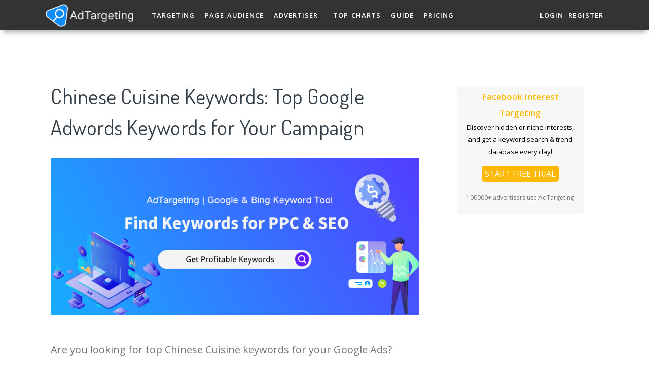

--- FILE ---
content_type: text/html; charset=UTF-8
request_url: https://adtargeting.io/industry/chinese-cuisine-keywords
body_size: 17401
content:


<!DOCTYPE html>
<html lang="en">
<head>
    <meta charset="UTF-8">
    <meta http-equiv="X-UA-Compatible" content="IE=edge">
    <meta name="viewport" content="width=device-width, initial-scale=1, shrink-to-fit=no">
    <meta name="msapplication-TileImage" content="https://cdn.zbaseglobal.com/saasbox/product/icon/48d6669133e3872a2631517c03b67778.png">
    <link rel="shortcut icon" href="https://cdn.zbaseglobal.com/saasbox/product/icon/48d6669133e3872a2631517c03b67778.png" type="image/x-icon"/>
    <link rel="apple-touch-icon" href="https://cdn.zbaseglobal.com/saasbox/product/icon/48d6669133e3872a2631517c03b67778.png">
    <link rel="icon" href="https://cdn.zbaseglobal.com/saasbox/product/icon/48d6669133e3872a2631517c03b67778.png">
    <link rel="apple-touch-icon-precomposed" href="https://cdn.zbaseglobal.com/saasbox/product/icon/48d6669133e3872a2631517c03b67778.png">
    <link rel="canonical" href="https://adtargeting.io/industry/chinese-cuisine-keywords">
            <!-- quora pixel基础像素埋点 -->
    <!-- DO NOT MODIFY -->
<!-- Quora Pixel Code (JS Helper) -->
<script>
!function(q,e,v,n,t,s){if(q.qp) return; n=q.qp=function(){n.qp?n.qp.apply(n,arguments):n.queue.push(arguments);}; n.queue=[];t=document.createElement(e);t.async=!0;t.src=v; s=document.getElementsByTagName(e)[0]; s.parentNode.insertBefore(t,s);}(window, 'script', 'https://a.quora.com/qevents.js');
qp('init', '1274252bc7c44d1e96278710a1b498cb');
qp('track', 'ViewContent');
</script>
<noscript><img height="1" width="1" style="display:none" src="https://q.quora.com/_/ad/1274252bc7c44d1e96278710a1b498cb/pixel?tag=ViewContent&noscript=1"/></noscript>
<!-- End of Quora Pixel Code -->
    
            <script type="text/javascript">
            var siteAddress = "https://adtargeting.io";
            var domain = siteAddress.trim()
                .replace('http://', '')
                .replace('https://', '')
            if (domain.startsWith('www.')) {
                domain = domain.substring(4);
            }
            domain = domain.split('/')[0];
            domain = '.' + domain;
            var affCode = "f3yeg9zt";
            (
                function(){
                    var t=document.createElement("script");
                    t.type="text/javascript",
                    t.async=!0,
                    t.src='https://cdn.firstpromoter.com/fprom.js',
                    t.onload=t.onreadystatechange=function(){
                        var t=this.readyState;
                        if(!t||"complete"==t||"loaded"==t)
                            try
                            {
                                $FPROM.init(affCode,domain)
                            }catch(t) {}
                    };
                    var e=document.getElementsByTagName("script")[0];
                    e.parentNode.insertBefore(t,e)
                })();
        </script>
    
    <title>Chinese Cuisine Keywords: Top Google Adwords Keywords for Your Campaign</title>    <!-- css --><link rel='stylesheet' type='text/css' href='https://cdn.zbaseglobal.com/popup/css/popup-userinfo-1.7.0.css?v=1596875266'>    <meta name="csrf-param" content="_csrf">
    <meta name="csrf-token" content="blFLRlJUWmkbZwADGBJ3BTsAKhIxBHcGQxADMiUbCjYAAB4nBAwfJQ==">
    <meta name="description" content="Here are the top 50 Chinese Cuisine keywords and the 50 best long-tail keywords. Use these top adwords keywords to optimize your campaign or website.">
<meta name="keywords" content="Chinese Cuisine">
<link href="https://static-global.zingfront.com/common/css/element-index-2.10.0.css" rel="stylesheet">
<link href="https://zbase-global.zingfront.com/saasbox/assets/css/page.min.v1.css" rel="stylesheet">
<link href="https://zbase-global.zingfront.com/saasbox/assets/css/style.min.css" rel="stylesheet">
<script src="https://static-global.zingfront.com/common/js/vue-2.6.10.min.js"></script>
<script src="https://static-global.zingfront.com/common/js/element-index-2.10.0.js"></script>
<script src="https://unpkg.com/axios/dist/axios.min.js"></script>
<script src="/assets/2e30ce7e/js/my-plan.js"></script>
<script src="https://zbase-global.zingfront.com/saasbox/assets/js/jquery.min.js"></script>
<script src="//aeis.alicdn.com/sd/ncpc/nc.js?t=2015052012"></script>
<script src="https://zbase-global.zingfront.com/static/js/assets_zbase/jquery.min.js"></script>
<script src="//zbase-global.zingfront.com/static/js/ga-assets.js"></script>    <style>
        #saasbox-nav {
            position: fixed;
            z-index: 2000;
            height: 60px;
            min-height: 60px;
            background-color: #333333;
            border-color: #333333;
            top: 0;
            box-shadow: 0 10px 10px -6px rgba(55, 74, 84, 0.43);
        }
        #saasbox-nav .nav {
            flex-wrap: nowrap!important;
        }
        #saasbox-nav .nav-navbar .nav-item {
            white-space: nowrap;
        }
        #saasbox-nav .nav-height {
            line-height: inherit;
        }
        #saasbox-nav .nav-item > .nav-link {
            color: #FFFFFF;
            padding: 0;
            height: 100%;
            line-height: inherit;
            box-sizing: border-box;
            -webkit-transition: none;
            transition: none;
        }

        .nav-link:hover {
            color: #555;
        }

        .three_level_arrow {
            position: absolute;
            right: 1.25rem;
            /* top: 50%;
            margin-top: -2px; */
            font-style: normal;
            /* border: none; */
            opacity: 0.7;
            width: 5px;
            height: 5px;
            border-top: 1px solid rgba(117,117,117,0.8);
            border-right: 1px solid rgba(117,117,117,0.8);
            border-top-width: 1px !important;
            transform: rotate(45deg); 

        }
        #saasbox-nav .nav-item > .nav-link .arrow {
            border-top: 3px solid#FFFFFF;
            vertical-align: middle;
        }
        #saasbox-nav .nav-navbar .nav {
            display: none;
            max-height: calc(100vh - 100px);
            overflow-y: auto;
        }
        .nav-navbar .nav .nav-link {
            line-height: 40px;
            white-space: nowrap;
            overflow: hidden;
            text-overflow: ellipsis;
        }
        .vertical-align-middle {
            transform: translateY(-50%);
            position: relative;
            top: 50%;
        }
        .sbox-carousel .vertical-align-middle {
            transform: none !important;
            position: relative;
            top: 50%;
        }
        #saasbox-nav .navbar-brand img {
                        height: 71px;
                        max-height: 60px;
        }
        #saasbox-nav .nav>li>a:hover {
            background: none !important;
        }
        .layout-container {
            margin-top: 60px;
        }
        #saasbox_page_content .main-content>.container:first-child {
            margin-top: 3rem;
        }
        @media (min-width: 992px) {
            #saasbox-nav .nav-hover .nav-link {
                border-bottom: 2px solid transparent;
            }
            #saasbox-nav .nav-hover:hover .nav-link,#saasbox-nav .nav-actived .nav-link {
                border-bottom: 2px solid #FFFFFF;
            }
            #saasbox-nav .nav-height {
                height: 40px;
                line-height: 40px;
            }
        }
        nav.nav a.nav-link:hover {
            background: #f5f5f5;
        }
        .second_level:hover {
            background: #f5f5f5;
        }
        /* nav li:hover {
            background: #f5f5f5;
        } */

        nav.nav a.nav-link:hover+.nav {
            display: block!important;
        }

        #saasbox-nav .nav-navbar .nav-item .nav>li:hover>nav{
            display: block!important;
        }

        #saasbox-nav .nav-navbar .nav-item .nav>li>nav{
            display: none!important;
        }

        #saasbox-nav .nav-navbar .nav-item .nav{
            overflow:visible;
        }

        nav.nav.px-lg.py-lg-4::-webkit-scrollbar{
            width: 0.5px;
            height: 10px;
        }

        nav.nav.px-lg.py-lg-4::-webkit-scrollbar-thumb{
            /* background-color: #fff; */
            /* -webkit-border-radius: 0; */
            /* width: 3px; */
            height: 31px;
            background: gray;
            border-radius: 10px;
        }

        nav.nav a.nav-link+.nav {
            display: none!important;
        }

        #saasbox-nav .nav-navbar .nav-item:hover>.nav {
            display: block!important;
        }

        #saasbox-nav .nav-navbar .nav-item nav li a:hover+.nav {
            display: block!important;
        }

        #saasbox-nav .nav-navbar .nav-item nav li a+.nav {
            display: none!important;
        } 
        

        #saasbox-nav .nav-navbar .nav-item>.nav {
            display: none!important;
        }

        @media (max-width: 1280px) {
            .nav-right > li:last-child > .nav {
                right: -20px;
            }
        }
        @media (min-width: 991.98px) {
            .nav-carousel-mobile {
                display: none;
            }
        }
        .nav-carousel-mobile {
            position: absolute;
            right: 0px;
        }
        @media (max-width: 991.98px) {
            #saasbox-nav .nav-item {
                height: auto!important;
            }

            .nav-link {
                display: block;
                padding: 0.5rem 1rem;
            }
            #saasbox-nav .nav-item > .nav-link {
                color: rgba(117,117,117,0.8);
                height: inherit;
                line-height: inherit;
                padding: 0.5rem;
                margin: 0 !important;
            }
            #saasbox-nav .nav-hover:hover,#saasbox-nav .nav-type-button:hover {
                background: #f5f5f5; 
            }
            #saasbox-nav .nav-item:hover .nav-link{
                color: #555;
            }
            #saasbox-nav .nav-item > .nav-link .arrow {
                border-top: 3px solid rgba(117, 117, 117, 0.8);
            }

            #saasbox-nav .nav-type-button .vertical-align-middle {
                transform: inherit;
                position: inherit;
                top: inherit;
            }

            #saasbox-nav .nav-type-button .saasbox-btn {
                border: inherit !important;
                color: inherit !important;
                border-radius: inherit !important;
                padding: 0 !important;
                line-height: inherit !important;
                background-color: inherit !important;
            }

            #saasbox-nav .nav-type-icon > div {
                color: inherit !important;
            }

            #saasbox-nav .nav-type-icon > div > .arrow {
                border-top: 3px solid rgba(117, 117, 117, 0.8)!important;
            }
            #saasbox-nav .nav-item-carousel-pc {
                display: none;
            }
            #layout-footer .footer-logo {
                max-height: 50px;
            }
        }
        .navbar-toggler {
            margin-right: 0px;
        }
        .py-7 {
            padding-top: 1.25rem !important;
        }
        
        /* .footer {
            overflow: visible;
        } */
       
        .row.gap-y>[class*="col-"] {
            padding-top: 5px;
            padding-bottom: 0px;
        }
        #saasbox-nav .saasbox-btn-corner-ad {
            background-color: #FECC6D !important;
            display: inline-block;
            position: absolute;
            bottom: -6px;
            left: -6px;
            transform: scale(0.6);
            height: 25px;
            width: 25px;
            line-height: 25px;
            font-size: 14px;
            border-radius: 6px;
            color: white;
        }
        .sbox-carousel-hover {
            display:none;
            padding: 10px;
            width: 240px;
            border-radius: 5px;
            box-shadow: 0 0px 1px 1px #cccccc85;
            position: absolute;
            background: white;
            left:20px;
            line-height:1.5;
            white-space: normal;
            word-wrap: break-word;
        }
        .sbox-carousel-hover::before {
            content: '';
            position: absolute;
            z-index: 1;
            top: -5px;
            left: 30px;
            display: block;
            width: 0;
            height: 0;
            border: 5px solid #fff;
            border-top: 0;
            border-left-color: transparent;
            border-right-color: transparent;
        }
        .sbox-carousel-hover::after {
            content: '';
            position: absolute;
            top: -6px;
            left: 28px;
            display: block;
            width: 0;
            height: 0;
            border: 7px solid rgba(240, 240, 240, 0.5);
            border-top: 0;
            border-left-color: transparent;
            border-right-color: transparent;
        }
        .sbox-carousel-hover img {
            height:25px;
            width:25px;
        }
        .sbox-carousel-hover a {
            margin-left:10px;
            text-decoration: underline;
            font-size: 17px;
        }
        .sbox-nav-carousel-link-mobile {
            display:block;
            font-weight: 600;
            text-transform: uppercase;
            letter-spacing: 1px;
            font-size: 0.87em;
            word-spacing: 2px;
            padding-left: 1.125rem;
            padding-right: 1.125rem;
        }
        .sbox-carousel-hover p {
            font-size: 12px;
            line-height: 15px;
            margin-bottom: 0px;
            line-height:1.5;
        }
        .saasbox-container {
            width: 100% !important;
            max-width: 1140px;
            margin: 0 auto;
        }

        .fa {
            font-size: 16px;
            vertical-align: middle;
        }
        .footer .social-btn-container .vertical-align-middle {
            transform: inherit;
            position: inherit;
            top: inherit;
        }
        .footer .social-btn-container {
            /*margin-top: 15px;*/
            margin-bottom: 10px;
            font-weight: 600;
            width: fit-content;
            margin-left: auto;
            margin-right: auto;
        }
        .footer .social .fa {
            margin-top: -4px;
        }
        .nav-line {
            margin: 0 5px;
            border-top: 1px solid #e7e8ec;
        }

        .panel-second-level-menu {
            line-height: 40px;
            white-space: nowrap;
            overflow: hidden;
            text-overflow: ellipsis;
            text-transform: none;
            padding-top: 0.25rem;
            padding-bottom: 0.25rem;
            letter-spacing: .5px;
            font-size: .87em;
            word-spacing: 2px;
            padding-left: 1.125rem;
            padding-right: 1.125rem;
            display: block;
        }
        

        #saasbox-nav .nav-user-img {
            float: left;
            margin-right: 8px;
            width: 48px;
            height: 48px;
            font-size: 48px;
            color: rgba(117,117,117,0.8);
            border-radius: 50%;
        }
        .nav-user-info {
            float: left;
            line-height: 30px;
        }
        .nav-user-info p {
            margin-bottom: 0;
            overflow: hidden;
            text-overflow:ellipsis;
            white-space: nowrap;
        }
        #layout-footer {
            background-color: #fafafa;
        }
        #layout-footer .footer-logo {
                        height: 71px;
                        max-height: 100px;
        }
        #layout-footer h6 {
            color: #111;
        }
        #layout-footer a {
            color: #888 !important;
        }
        #layout-footer p {
            color: #888;
        }
        #layout-footer .social-bordered a {
            border: 1px solid #888;
        }
        #layout-footer .dropup span {
            color: #888 !important;
        }
        #layout-footer .dropup a {
            color: #000 !important;
        }
        #layout-footer .social.social-bordered a {
            overflow: hidden;
        }
        #layout-footer .fa-discord {
            background: url("https://cdn.zbaseglobal.com/zbase/test/2021/discord-line.svg");
            position:relative;
            left: -33px;
            -webkit-filter:drop-shadow(32px 0 #888);
            filter:drop-shadow(32px 0 #888);
            background-size: 100% 100%;
            width: 32px;
            height: 32px;
        }
        #layout-footer .dropdown-menu {
            background-color: #FFF !important;
        }
        #layout-footer .dropup .dropdown-toggle {
            pointer-events: none;
        }
        .navbar-dark .navbar-toggler, .navbar-stick-dark.stick .navbar-toggler {
            color: #FFFFFF;
        }
        .navbar-light .navbar-toggler, .navbar-stick-light.stick .navbar-toggler {
            color: #FFFFFF;
        }
        .navbar-light .navbar-divider, .navbar-stick-light.stick .navbar-divider {
            background-color: #FFFFFF;
            opacity: 1;
        }
        .nav-user-profile {
            width: max-content;
        }
        .nav-user-info__name {
            overflow: hidden;
            text-overflow: ellipsis;
            white-space: nowrap;
            -webkit-box-orient: vertical;
            width: 100px;
        }
        .nav-user-info__plan {
            border: 1px solid;
            border-radius: 6px;
            text-align: center;
            width: max-content;
            padding: 0 8px;
        }
        .nav-user-plan-icon {
            vertical-align: sub;
            margin-left: 5px;
            whdth: 20px!important;
        }
        .bs-tooltip-bottom .arrow::before {
            border-bottom-color: #FFFFFF;
        }
        .bs-tooltip-bottom .tooltip-inner {
            color: #5A5A5A;
            background-color: #FFFFFF;
            box-shadow: 0 0 3px 3px #ddd;
        }

        .trigger {
            position: relative;
            text-align: center;
        }

        .popup-custom {
            position: absolute;
            left: 0;
            background: none;
            border-radius: 100px;
            width: 100%;
            top: 83px;
            display: none;
        }

        .popup-custom:before {
            content: "";
            width: 15px;
            height: 15px;
            transform: rotate(-45deg);
            background: #fff;
            position: absolute;
            box-shadow: 1px 4px 8px rgba(0, 0, 0, 0.5);
            z-index: -1;
            top: -2px;
            left: calc(50% - 10px);
        }

        .inner {
            background-color: #fff;
            border-radius: 5px;
            text-align: center;
            width: max-content;
            margin: 0 auto;
            padding: 0 20px;
            box-shadow: 2px 2px 8px rgba(0, 0, 0, 0.2);
        }
        html,body{
            height:auto
        }
        .site-statement {
            text-align: center;
            margin-bottom: -43px;
        }
        .site-statement hr {
            margin: 0px;
        }
        #layout-footer .site-statement p {
            font-size: 12px;
            margin-bottom: 0px;
            color: rgba(8,8,8,0.5);
        }
        #layout-footer .footer-content {
            margin-bottom: 15px;
        }
        .crisp-client {
            z-index: 1999;
        }

        .saasbox-footer-wrap  {
            display: flex;
            margin: 0 -16px;
            padding: 0 16px;
            column-gap: 10px;
        }
        
        .saasbox-footer-wrap .footer-left {
            width: 200px;
            flex-shrink: 0;
            display: flex;
            flex-direction: column;
            justify-content: space-between;
        }

        .saasbox-footer-wrap .footer-middle {
            display: grid;
            flex-grow: 1;
            width: 0;
            column-gap: 10px;
            grid-template-columns: repeat(4, max-content);
            justify-content: space-between;
        }



        @media screen and (max-width: 1080px) {
            .saasbox-footer-wrap .footer-middle {
                grid-template-columns: repeat(3, max-content);
            }
        }


        @media screen and (max-width: 920px){
            .saasbox-footer-wrap .footer-middle {
                grid-template-columns: repeat(2, max-content);
            }
        }


        @media screen and (max-width: 768px){
            .saasbox-footer-wrap .footer-middle {
                grid-template-columns: repeat(1, max-content);
            }

            .saasbox-footer-wrap {
                display: block;
            }
            .saasbox-footer-wrap .footer-left, .saasbox-footer-wrap .footer-middle {
                width: 100%;
            }
        }

        /* @media screen and (max-width: 576px){
            
            .saasbox-footer-wrap .footer-middle {
                grid-template-columns: repeat(1, max-content);
            }

            .saasbox-footer-wrap {
                display: block;
            }
            .saasbox-footer-wrap .footer-left, .saasbox-footer-wrap .footer-middle {
                width: 100%;
            }
 
        } */

        .saasbox-footer-wrap .footer-middle-item  .nav {
            max-width: 300px;
        }



            </style>

    <!-- Favicons -->
    <script async src='https://www.googletagmanager.com/gtag/js?id=G-Q7WRJ2N3NK'></script>
            <script>
                window.dataLayer = window.dataLayer || [];
                function gtag(){dataLayer.push(arguments);}
                gtag('js', new Date());
                gtag('config', 'G-Q7WRJ2N3NK');
            </script>    </head>


<body class="">
<style>
    #saasbox-nav .saasbox-nav-banner {
        height: 40px !important;
        width: 100%;
        position: fixed;
        top: 60px;
        right: 0;
        left: 0;
        background: #FFFFFF;
        z-index: 99999;
    }

    #saasbox-nav .saasbox-nav-banner .nav-banner-content {
        text-align: center;
        line-height: 40px;
        color: #000000;
    }

    #saasbox-nav .saasbox-nav-banner .nav-banner-close {
        float: right;
        margin-top: 11px;
        margin-right: 11px;
        cursor: pointer;
        color: #000000;
    }
    #saasbox-nav .nav-navbar .nav-item>.nav, .sbox-carousel-hover {
        z-index: 100000;
    }

    #saasboxNavBanner .nav-banner-close .nav-banner-tooltip {
        visibility: hidden;
        background-color: black;
        color: #fff;
        text-align: center;
        padding: 9px;
        border-radius: 5px;
        position: absolute;
        z-index: 1;
        font-size: 14px;
    }

    #saasboxNavBanner .nav-banner-close:hover .nav-banner-tooltip {
        visibility: visible;
    }

    #saasboxNavBanner .nav-banner-tooltip-bottom {
        top: 45px;
        bottom: auto;
        right: 6px;
    }

    nav.nav {
        right: -40px;
    }

    #saasboxNavBanner .nav-banner-tooltip-bottom::after {
        content: "";
        position: absolute;
        bottom: 100%;
        left: 50%;
        margin-left: 61px;
        border-width: 4px;
        border-style: solid;
        border-color: transparent transparent black transparent;
    }
    @media (min-width: 991.98px) {
        #saasbox-nav .nav-navbar .nav-item>.nav {
            display: none!important;
        }
        #saasbox-nav .nav-navbar .nav-item:hover>.nav {
            display: block!important;
        }
    }

    .over-navbar .navbar-toggler {
        display: block;
    }
    .over-navbar .navbar-mobile {
        -webkit-box-orient: vertical;
        -webkit-box-direction: normal;
        flex-direction: column;
        -webkit-box-align: start;
        align-items: flex-start;
        width: 300px;
        height: 100vh;
        position: fixed;
        top: 0;
        left: -300px;
        bottom: 0;
        padding: 20px;
        background-color: #fff;
        overflow-y: auto;
        overflow-x: hidden;
        -webkit-transition: left 0.3s ease;
        transition: left 0.3s ease;
        z-index: 1002; 
    }
    .over-navbar .nav-navbar .nav {
        position: static;
        visibility: visible;
        opacity: 1;
        -webkit-box-shadow: none;
        box-shadow: none;
        margin-left: 1.25rem;
        padding-top: 0;
        padding-bottom: 0;
        -webkit-transform: translate(0, 0);
        transform: translate(0, 0); 
    }
    .over-navbar .nav-height {
        height: auto!important;
        line-height: inherit!important;
    }
    .over-navbar .backdrop-navbar {
        display: block!important;
    }
    .over-navbar .nav-item-carousel-pc {
        display: none;
    }
    .over-navbar .nav-carousel-mobile {
        display: block;
    }
    .over-navbar .navbar-mobile > * {
        padding-top: 10px;
        padding-bottom: 10px; 
    }
    .over-navbar .nav-actived .nav-link {
        border: none!important;
    }
    .over-navbar .nav-item > .nav-link {
        color: rgba(117,117,117,0.8)!important;
        height: inherit!important;
        line-height: inherit!important;
        padding: 0.5rem!important;
        margin: 0 !important;
    }
    .over-navbar .nav-item:hover .nav-link {
        color: #555!important;
    }
    .over-navbar .nav-hover .nav-link {
        border: none!important;
    }
    .over-navbar .nav-hover:hover .nav-link,.over-navbar .nav-actived .nav-link {
        border: none!important;
    }
    .over-navbar .navbar-divider {
        display: block;
        height: 1px;
        width: 100%;
        margin: 1rem 0;
        padding: 0; 
    }
    .over-navbar .nav-navbar:not(.nav-inline) {
        -webkit-box-orient: vertical;
        -webkit-box-direction: normal;
        flex-direction: column;
        flex-wrap: nowrap;
        width: 100%; }
    .over-navbar .nav-navbar:not(.nav-inline) > .nav-item > .nav-link,
    .over-navbar .nav-navbar:not(.nav-inline) > .nav-link {
        min-height: inherit;
        line-height: inherit;
        padding-top: 0.75rem;
        padding-bottom: 0.75rem;
        font-size: 0.95rem;
        text-transform: none; 
    }
    .over-navbar .nav-navbar:not(.nav-inline) .arrow {
        float: right;
        margin-top: 12px;
        -webkit-transform: rotate(-90deg);
        transform: rotate(-90deg); 
    }
    .over-navbar .nav-navbar:not(.nav-inline) .nav-divider {
        display: none; 
    }
    .over-navbar .nav-navbar:not(.nav-inline) > .nav-item > .nav {
        display: none;
        border-left: 1px dashed rgba(0, 0, 0, 0.08); 
    }
    .over-navbar .nav-navbar:not(.nav-inline) > .nav-item > .nav::before {
        content: '';
        display: inline-block;
        position: absolute;
        top: 9px;
        left: -4px;
        bottom: 15px;
        border-left: 1px dashed rgba(0, 0, 0, 0.08);
        display: none; 
    }
    .over-navbar .nav-navbar .nav.columns-2, .over-navbar .nav-navbar .nav.columns-3 {
        -webkit-box-orient: vertical;
        -webkit-box-direction: normal;
        flex-direction: column;
        min-width: 100%; 
    }
    .over-navbar .nav-navbar .nav.columns-2 > .nav-link,
    .over-navbar .nav-navbar .nav.columns-2 > .nav-item, .over-navbar .nav-navbar .nav.columns-3 > .nav-link,
    .over-navbar .nav-navbar .nav.columns-3 > .nav-item {
        flex-basis: 100%; 
    }
    .over-navbar .nav-navbar .nav .nav-link {
        padding-top: 0.375rem;
        padding-bottom: 0.375rem;
        font-size: 0.875rem; 
    }
    .over-navbar .d-mobile-none {
        display: none !important; 
    }
    .over-navbar .d-mobile-block {
        display: block !important; 
    }
    .over-navbar .d-mobile-flex {
        display: -webkit-box !important;
        display: flex !important; 
    }
    .over-navbar .d-mobile-inline-flex {
        display: -webkit-inline-box !important;
        display: inline-flex !important; 
    }
    .over-navbar .d-mobile-inline-block {
        display: inline-block !important; 
    }
    .over-navbar .nav-item {
        height: auto!important;
    }
    .over-navbar .nav-hover:hover,.over-navbar .nav-type-button:hover {
        background: #f5f5f5; 
    }
    .over-navbar .nav-item:hover .nav-link{
        color: #555;
    }
    .over-navbar .nav-item > .nav-link .arrow {
        border-top: 3px solid rgba(117, 117, 117, 0.8)!important;
    }
    .over-navbar .nav-type-button .vertical-align-middle {
        transform: inherit;
        position: inherit;
        top: inherit;
    }
    .over-navbar .nav-type-button .saasbox-btn {
        border: inherit !important;
        color: inherit !important;
        border-radius: inherit !important;
        padding: 0 !important;
        line-height: inherit !important;
        background-color: inherit !important;
    }
    .over-navbar .nav-type-icon > div {
        color: inherit !important;
    }
    .over-navbar .nav-type-icon > div > .arrow {
        border-top: 3px solid rgba(117, 117, 117, 0.8)!important;
    }
</style>
<!-- Navbar -->
<nav id="saasbox-nav" class="navbar navbar-expand-lg navbar-light navbar-stick-dark">
    <div class="container saasbox-container">

        <div class="navbar-left">
            <button class="navbar-toggler" type="button">&#9776;</button>
            <a class="navbar-brand" href="/">
                <img class="logo-dark" src="https://cdn.zbaseglobal.com/saasbox/product/icon/485ee80898231f888f348975f38d8586.png" alt="AdTargeting logo">
                <img class="logo-light" src="https://cdn.zbaseglobal.com/saasbox/product/icon/485ee80898231f888f348975f38d8586.png" alt="AdTargeting logo">
            </a>
        </div>

        <section class="navbar-mobile">
                                    <ul class="nav nav-navbar nav-height">
                <li class='nav-item nav-hover'  style='height:40px;'>
        <a class='nav-link nav-type-text' href='/interest-targeting' style='margin-left: 15px; margin-right: 15px;'>Targeting</a>
        
    </li><li class='nav-item nav-hover'  style='height:40px;'>
        <a class='nav-link nav-type-text' href='/page-audience' style='margin-left: 5px; margin-right: 5px;'>Page Audience</a>
        
    </li><li class='nav-item nav-hover'  style='height:40px;'>
        <a class='nav-link nav-type-text' href='/adspy' style='margin-left: 15px; margin-right: 15px;'>Advertiser</a>
        
    </li><li class='nav-item nav-hover'  style='height:40px;'>
        <a class='nav-link nav-type-text' href='/interest-insights' style='margin-left: 15px; margin-right: 15px;'>Top Charts</a>
        
    </li><li class='nav-item nav-hover'  style='height:40px;'>
        <a class='nav-link nav-type-text' href='/adtargeting-quickstart-guide' style='margin-left: 5px; margin-right: 5px;'>Guide</a>
        
    </li><li class='nav-item nav-hover'  style='height:40px;'>
        <a class='nav-link nav-type-text' href='/pricing' style='margin-left: 15px; margin-right: 15px;'>Pricing</a>
        
    </li>            </ul>

            <ul class="nav nav-navbar nav-right ml-auto nav-height">
                                <li class='nav-item nav-hover'  style='height:40px;'>
        <a class='nav-link nav-type-text' href='/user/login' style='margin-left: 5px; margin-right: 5px;'>LOGIN</a>
        
    </li><li class='nav-item nav-hover'  style='height:40px;'>
        <a class='nav-link nav-type-text' href='/user/register' style='margin-left: 5px; margin-right: 5px;'>REGISTER</a>
        
    </li>            </ul>
        </section>
        <div class="nav-carousel-mobile"></div>    </div>
    <div id="saasboxNavBanner" class="saasbox-nav-banner" style="display: none;"></div>
</nav>
<!-- /.navbar -->
<div class="layout-container" id="mainContent">
    <meta name="referrer" content="no-referrer" />
<div id=app>
    <div class="div-total-left">
        <!-- section 1-->
        <div class="div-section">
            <h1 class="div-h1">
                Chinese Cuisine  Keywords: Top Google Adwords Keywords for Your Campaign
            </h1>
            <a href="https://adtargeting.io/interest-targeting"><img src="https://aranking-global.zingfront.com/at/seo_1.png" width="100%" height="150px" alt="Chinese Cuisine keywords research - Adtargeting"/></a>
            <p style="margin-top: 50px;">
                Are you looking for top Chinese Cuisine keywords for your Google Ads? Congratulations! You are in the right place! With the help of the <a href="https://adtargeting.io/google-keyword-planner-free">Free Google Tool</a>, we've created a list of the most searched Chinese Cuisine keywords for you. Incidentally, you can also use this keyword list for Chinese Cuisine SEO, which is equally helpful.
            </p>
            <h2 class="div-h2">
                The Most Searched Chinese Cuisine Keywords (1-50 of 500)
            </h2>
            <div class="div-contain-table">
                <div class="blur-parent">
                    <table class="table" id="dataList">
                        <colgroup>
                            <col width="10%">
                            <col width="40%">
                            <col width="20%">
                            <col width="15%">
                            <col width="15%">
                        </colgroup>
                        <tr id="thead">
                            <th>Rank</th>
                            <th>Chinese Cuisine Keywords</th>
                            <th>Global Search volume</th>
                            <th>Cost Per Click(CPC)</th>
                            <th>PD(Paid Difficulty)</th>
                        </tr>
                                                    <tr>
                                <td class='number'>1</td>
                                <td>chinese</td>
                                <td>12020000</td>
                                <td>0.00</td>
                                <td>0</td>
                            </tr>
                                                        <tr>
                                <td class='number'>2</td>
                                <td>chinese food</td>
                                <td>7375000</td>
                                <td>0.00</td>
                                <td>1</td>
                            </tr>
                                                        <tr>
                                <td class='number'>3</td>
                                <td>cuisine</td>
                                <td>1419300</td>
                                <td>0.00</td>
                                <td>79</td>
                            </tr>
                                                        <tr>
                                <td class='number'>4</td>
                                <td>asian food</td>
                                <td>568700</td>
                                <td>0.00</td>
                                <td>3</td>
                            </tr>
                                                        <tr>
                                <td class='number'>5</td>
                                <td>indo chinese</td>
                                <td>133300</td>
                                <td>0.00</td>
                                <td>0</td>
                            </tr>
                                                        <tr>
                                <td class='number'>6</td>
                                <td>indian cuisine</td>
                                <td>105600</td>
                                <td>0.00</td>
                                <td>2</td>
                            </tr>
                                                        <tr>
                                <td class='number'>7</td>
                                <td>learn chinese</td>
                                <td>93800</td>
                                <td>0.00</td>
                                <td>41</td>
                            </tr>
                                                        <tr>
                                <td class='number'>8</td>
                                <td>french cuisine</td>
                                <td>67500</td>
                                <td>0.00</td>
                                <td>1</td>
                            </tr>
                                                        <tr>
                                <td class='number'>9</td>
                                <td>shanghai china</td>
                                <td>67000</td>
                                <td>0.00</td>
                                <td>0</td>
                            </tr>
                                                        <tr>
                                <td class='number'>10</td>
                                <td>mandarin chinese</td>
                                <td>60500</td>
                                <td>0.00</td>
                                <td>2</td>
                            </tr>
                                                        <tr>
                                <td class='number'>11</td>
                                <td>chinese cuisine</td>
                                <td>59600</td>
                                <td>0.00</td>
                                <td>5</td>
                            </tr>
                                                        <tr>
                                <td class='number'>12</td>
                                <td>chinese dishes</td>
                                <td>49700</td>
                                <td>0.00</td>
                                <td>4</td>
                            </tr>
                                                        <tr>
                                <td class='number'>13</td>
                                <td>cantonese restaurant</td>
                                <td>46000</td>
                                <td>0.00</td>
                                <td>1</td>
                            </tr>
                                                        <tr>
                                <td class='number'>14</td>
                                <td>traditional chinese</td>
                                <td>30600</td>
                                <td>0.00</td>
                                <td>6</td>
                            </tr>
                                                        <tr>
                                <td class='number'>15</td>
                                <td>bbc chinese</td>
                                <td>26100</td>
                                <td>0.00</td>
                                <td>0</td>
                            </tr>
                                                        <tr>
                                <td class='number'>16</td>
                                <td>sichuan food</td>
                                <td>24000</td>
                                <td>0.00</td>
                                <td>2</td>
                            </tr>
                                                        <tr>
                                <td class='number'>17</td>
                                <td>sichuan cuisine</td>
                                <td>23000</td>
                                <td>0.00</td>
                                <td>1</td>
                            </tr>
                                                        <tr>
                                <td class='number'>18</td>
                                <td>indian chinese</td>
                                <td>21900</td>
                                <td>0.00</td>
                                <td>1</td>
                            </tr>
                                                        <tr>
                                <td class='number'>19</td>
                                <td>szechuan restaurant</td>
                                <td>16800</td>
                                <td>0.00</td>
                                <td>2</td>
                            </tr>
                                                        <tr>
                                <td class='number'>20</td>
                                <td>cantonese food</td>
                                <td>14300</td>
                                <td>0.00</td>
                                <td>2</td>
                            </tr>
                                                        <tr>
                                <td class='number'>21</td>
                                <td>hakka chinese</td>
                                <td>14000</td>
                                <td>0.00</td>
                                <td>1</td>
                            </tr>
                                                        <tr>
                                <td class='number'>22</td>
                                <td>guangdong china</td>
                                <td>13300</td>
                                <td>0.00</td>
                                <td>0</td>
                            </tr>
                                                        <tr>
                                <td class='number'>23</td>
                                <td>yabla chinese</td>
                                <td>11400</td>
                                <td>0.00</td>
                                <td>0</td>
                            </tr>
                                                        <tr>
                                <td class='number'>24</td>
                                <td>arch chinese</td>
                                <td>11400</td>
                                <td>0.00</td>
                                <td>8</td>
                            </tr>
                                                        <tr>
                                <td class='number'>25</td>
                                <td>yoyo chinese</td>
                                <td>10700</td>
                                <td>0.00</td>
                                <td>7</td>
                            </tr>
                                                        <tr>
                                <td class='number'>26</td>
                                <td>oriental chinese</td>
                                <td>9500</td>
                                <td>0.00</td>
                                <td>2</td>
                            </tr>
                                                        <tr>
                                <td class='number'>27</td>
                                <td>shandong china</td>
                                <td>8200</td>
                                <td>0.00</td>
                                <td>0</td>
                            </tr>
                                                        <tr>
                                <td class='number'>28</td>
                                <td>xian china</td>
                                <td>8000</td>
                                <td>0.00</td>
                                <td>0</td>
                            </tr>
                                                        <tr>
                                <td class='number'>29</td>
                                <td>szechuan kitchen</td>
                                <td>7400</td>
                                <td>0.00</td>
                                <td>2</td>
                            </tr>
                                                        <tr>
                                <td class='number'>30</td>
                                <td>hakka food</td>
                                <td>7200</td>
                                <td>0.00</td>
                                <td>1</td>
                            </tr>
                                                        <tr>
                                <td class='number'>31</td>
                                <td>in chinese</td>
                                <td>6900</td>
                                <td>0.00</td>
                                <td>1</td>
                            </tr>
                                                        <tr>
                                <td class='number'>32</td>
                                <td>qingdao china</td>
                                <td>6400</td>
                                <td>0.00</td>
                                <td>0</td>
                            </tr>
                                                        <tr>
                                <td class='number'>33</td>
                                <td>szechuan cuisine</td>
                                <td>5700</td>
                                <td>0.00</td>
                                <td>1</td>
                            </tr>
                                                        <tr>
                                <td class='number'>34</td>
                                <td>hunan cuisine</td>
                                <td>5100</td>
                                <td>0.00</td>
                                <td>2</td>
                            </tr>
                                                        <tr>
                                <td class='number'>35</td>
                                <td>szechuan food</td>
                                <td>5000</td>
                                <td>0.00</td>
                                <td>2</td>
                            </tr>
                                                        <tr>
                                <td class='number'>36</td>
                                <td>wok cuisine</td>
                                <td>4800</td>
                                <td>0.00</td>
                                <td>69</td>
                            </tr>
                                                        <tr>
                                <td class='number'>37</td>
                                <td>cantonese cuisine</td>
                                <td>4400</td>
                                <td>0.00</td>
                                <td>1</td>
                            </tr>
                                                        <tr>
                                <td class='number'>38</td>
                                <td>szechuan chengdu</td>
                                <td>4100</td>
                                <td>0.00</td>
                                <td>0</td>
                            </tr>
                                                        <tr>
                                <td class='number'>39</td>
                                <td>mandarin food</td>
                                <td>3500</td>
                                <td>0.00</td>
                                <td>2</td>
                            </tr>
                                                        <tr>
                                <td class='number'>40</td>
                                <td>szechuan chinese</td>
                                <td>3200</td>
                                <td>0.00</td>
                                <td>1</td>
                            </tr>
                                                        <tr>
                                <td class='number'>41</td>
                                <td>hunan food</td>
                                <td>3100</td>
                                <td>0.00</td>
                                <td>1</td>
                            </tr>
                                                        <tr>
                                <td class='number'>42</td>
                                <td>hakka cuisine</td>
                                <td>3000</td>
                                <td>0.00</td>
                                <td>1</td>
                            </tr>
                                                        <tr>
                                <td class='number'>43</td>
                                <td>beijing cuisine</td>
                                <td>3000</td>
                                <td>0.00</td>
                                <td>0</td>
                            </tr>
                                                        <tr>
                                <td class='number'>44</td>
                                <td>fulin menu</td>
                                <td>2600</td>
                                <td>0.00</td>
                                <td>1</td>
                            </tr>
                                                        <tr>
                                <td class='number'>45</td>
                                <td>mandarin cuisine</td>
                                <td>2500</td>
                                <td>0.00</td>
                                <td>4</td>
                            </tr>
                                                        <tr>
                                <td class='number'>46</td>
                                <td>cantonese dishes</td>
                                <td>2300</td>
                                <td>0.00</td>
                                <td>1</td>
                            </tr>
                                                        <tr>
                                <td class='number'>47</td>
                                <td>xin cuisine</td>
                                <td>2300</td>
                                <td>0.00</td>
                                <td>16</td>
                            </tr>
                                                        <tr>
                                <td class='number'>48</td>
                                <td>pr china</td>
                                <td>1700</td>
                                <td>0.00</td>
                                <td>0</td>
                            </tr>
                                                        <tr>
                                <td class='number'>49</td>
                                <td>oriental menu</td>
                                <td>1500</td>
                                <td>0.00</td>
                                <td>2</td>
                            </tr>
                                                        <tr>
                                <td class='number'>50</td>
                                <td>canton cuisine</td>
                                <td>1400</td>
                                <td>0.00</td>
                                <td>1</td>
                            </tr>
                                                </table>
                    <!-- 遮罩 -->
                    <div class="blur-wraper">
                        <div class="div-mask-inner">
                            <svg t="1658222114076" class="icon" viewBox="0 0 1025 1024" version="1.1" xmlns="http://www.w3.org/2000/svg" p-id="4761" width="48" height="48"><path d="M923.927273 209.454545c-6.981818-9.309091-23.272727-11.636364-32.581818-4.654545-9.309091 6.981818-11.636364 23.272727-4.654546 32.581818C947.2 316.509091 977.454545 411.927273 977.454545 512c0 256-209.454545 465.454545-465.454545 465.454545S46.545455 768 46.545455 512 256 46.545455 512 46.545455c100.072727 0 195.490909 30.254545 274.618182 90.763636 9.309091 6.981818 25.6 4.654545 32.581818-4.654546s4.654545-25.6-4.654545-32.581818C726.109091 34.909091 621.381818 0 512 0 230.4 0 0 230.4 0 512s230.4 512 512 512 512-230.4 512-512c0-109.381818-34.909091-214.109091-100.072727-302.545455z" fill="" p-id="4762"></path><path d="M512 253.672727c-72.145455 0-132.654545 60.509091-132.654545 132.654546V442.181818c-37.236364 0-67.490909 32.581818-67.49091 69.818182v188.509091c0 39.563636 30.254545 69.818182 69.818182 69.818182h260.654546c39.563636 0 69.818182-30.254545 69.818182-69.818182V512c0-37.236364-30.254545-69.818182-67.49091-69.818182v-55.854545c0-72.145455-60.509091-132.654545-132.654545-132.654546z m0 46.545455c46.545455 0 86.109091 39.563636 86.109091 86.109091V442.181818h-172.218182v-55.854545c0-46.545455 39.563636-86.109091 86.109091-86.109091z m153.6 211.781818v188.509091c0 13.963636-9.309091 23.272727-23.272727 23.272727H381.672727c-13.963636 0-23.272727-9.309091-23.272727-23.272727V512c0-13.963636 9.309091-23.272727 23.272727-23.272727h260.654546c13.963636 0 23.272727 9.309091 23.272727 23.272727z" fill="" p-id="4763"></path></svg>
                            <p style="font-size: 16px;color:#000000;margin-top: 30px;margin-right: 50px;margin-left: 50px;">Log In AdTargeting to See More Chinese Cuisine Keywords.</p>
                            <div class="div-mask-button">
                                <button class="mask-button" onclick="window.location.href = 'https://adtargeting.io/user/register'">
                                    LOG IN ADTARGETING
                                </button>
                            </div>
                        </div>
                    </div>
                </div>
            </div>
        </div>
        <!-- section 2-->
        <div class="div-section">
            <p style="margin-top: 50px;">
                As you may have noticed, these top Google ads keywords for Chinese Cuisine are very popular, but also expensive and competitive. If you want to avoid competition, using long tail keywords for Chinese Cuisine is a natural fit. With <a href="https://adtargeting.io/google-keyword-planner-free">AdTargeting</a>, we get some good long tail keywords for Chinese Cuisine and share them with you.
            </p>
            <h2 class="div-h2">
                Long Tail Keywords for Chinese Cuisine(1-50 of 500)
            </h2>
            <div class="div-contain-table">
                <div class="blur-parent">
                    <table class="table" id="longDataList">
                        <colgroup>
                            <col width="10%">
                            <col width="40%"/>
                            <col width="20%">
                            <col width="15%"/>
                            <col width="15%"/>
                        </colgroup>
                        <tr id="thead">
                            <th>Rank</th>
                            <th>Chinese Cuisine Keywords</th>
                            <th>Global Search volume</th>
                            <th>Cost Per Click(CPC)</th>
                            <th>PD(Paid Difficulty)</th>
                        </tr>
                                                    <tr>
                                <td class='number'>1</td>
                                <td>chinese food near me</td>
                                <td>5186700</td>
                                <td>0.00</td>
                                <td>2</td>
                            </tr>
                                                    <tr>
                                <td class='number'>2</td>
                                <td>asian food near me</td>
                                <td>658000</td>
                                <td>0.00</td>
                                <td>2</td>
                            </tr>
                                                    <tr>
                                <td class='number'>3</td>
                                <td>chinese food that delivers near me</td>
                                <td>171000</td>
                                <td>0.00</td>
                                <td>16</td>
                            </tr>
                                                    <tr>
                                <td class='number'>4</td>
                                <td>best chinese food near me</td>
                                <td>156000</td>
                                <td>0.00</td>
                                <td>3</td>
                            </tr>
                                                    <tr>
                                <td class='number'>5</td>
                                <td>chinese food menu</td>
                                <td>45600</td>
                                <td>0.00</td>
                                <td>13</td>
                            </tr>
                                                    <tr>
                                <td class='number'>6</td>
                                <td>chinese food nearby</td>
                                <td>29600</td>
                                <td>0.00</td>
                                <td>4</td>
                            </tr>
                                                    <tr>
                                <td class='number'>7</td>
                                <td>great wall chinese food</td>
                                <td>24700</td>
                                <td>0.00</td>
                                <td>1</td>
                            </tr>
                                                    <tr>
                                <td class='number'>8</td>
                                <td>hong kong chinese food</td>
                                <td>23000</td>
                                <td>0.00</td>
                                <td>1</td>
                            </tr>
                                                    <tr>
                                <td class='number'>9</td>
                                <td>traditional chinese food</td>
                                <td>21200</td>
                                <td>0.00</td>
                                <td>5</td>
                            </tr>
                                                    <tr>
                                <td class='number'>10</td>
                                <td>halal chinese food near me</td>
                                <td>18000</td>
                                <td>0.00</td>
                                <td>3</td>
                            </tr>
                                                    <tr>
                                <td class='number'>11</td>
                                <td>best chinese food</td>
                                <td>17800</td>
                                <td>0.00</td>
                                <td>3</td>
                            </tr>
                                                    <tr>
                                <td class='number'>12</td>
                                <td>good chinese food near me</td>
                                <td>17600</td>
                                <td>0.00</td>
                                <td>5</td>
                            </tr>
                                                    <tr>
                                <td class='number'>13</td>
                                <td>healthy chinese food</td>
                                <td>15700</td>
                                <td>0.00</td>
                                <td>2</td>
                            </tr>
                                                    <tr>
                                <td class='number'>14</td>
                                <td>indo chinese near me</td>
                                <td>14200</td>
                                <td>0.00</td>
                                <td>2</td>
                            </tr>
                                                    <tr>
                                <td class='number'>15</td>
                                <td>authentic chinese food</td>
                                <td>13700</td>
                                <td>0.00</td>
                                <td>2</td>
                            </tr>
                                                    <tr>
                                <td class='number'>16</td>
                                <td>chinese food restaurants near me</td>
                                <td>13300</td>
                                <td>0.00</td>
                                <td>4</td>
                            </tr>
                                                    <tr>
                                <td class='number'>17</td>
                                <td>oriental food near me</td>
                                <td>9500</td>
                                <td>0.00</td>
                                <td>3</td>
                            </tr>
                                                    <tr>
                                <td class='number'>18</td>
                                <td>chinese food places near me</td>
                                <td>9200</td>
                                <td>0.00</td>
                                <td>4</td>
                            </tr>
                                                    <tr>
                                <td class='number'>19</td>
                                <td>chinese food around me</td>
                                <td>9000</td>
                                <td>0.00</td>
                                <td>4</td>
                            </tr>
                                                    <tr>
                                <td class='number'>20</td>
                                <td>dragon chinese food</td>
                                <td>7200</td>
                                <td>0.00</td>
                                <td>2</td>
                            </tr>
                                                    <tr>
                                <td class='number'>21</td>
                                <td>szechuan chinese restaurant</td>
                                <td>5700</td>
                                <td>0.00</td>
                                <td>2</td>
                            </tr>
                                                    <tr>
                                <td class='number'>22</td>
                                <td>happy family chinese dish</td>
                                <td>5600</td>
                                <td>0.00</td>
                                <td>0</td>
                            </tr>
                                                    <tr>
                                <td class='number'>23</td>
                                <td>beijing chinese food</td>
                                <td>4900</td>
                                <td>0.00</td>
                                <td>3</td>
                            </tr>
                                                    <tr>
                                <td class='number'>24</td>
                                <td>yummy chinese food</td>
                                <td>4500</td>
                                <td>0.00</td>
                                <td>1</td>
                            </tr>
                                                    <tr>
                                <td class='number'>25</td>
                                <td>chinese cuisine near me</td>
                                <td>3200</td>
                                <td>0.00</td>
                                <td>4</td>
                            </tr>
                                                    <tr>
                                <td class='number'>26</td>
                                <td>emerald chinese cuisine</td>
                                <td>2000</td>
                                <td>0.00</td>
                                <td>0</td>
                            </tr>
                                                    <tr>
                                <td class='number'>27</td>
                                <td>chi's chinese cuisine</td>
                                <td>1700</td>
                                <td>0.00</td>
                                <td>1</td>
                            </tr>
                                                    <tr>
                                <td class='number'>28</td>
                                <td>northern chinese cuisine</td>
                                <td>1600</td>
                                <td>0.00</td>
                                <td>2</td>
                            </tr>
                                                    <tr>
                                <td class='number'>29</td>
                                <td>the regent chinese cuisine</td>
                                <td>1500</td>
                                <td>0.00</td>
                                <td>0</td>
                            </tr>
                                                    <tr>
                                <td class='number'>30</td>
                                <td>fancy chinese cuisine</td>
                                <td>1500</td>
                                <td>0.00</td>
                                <td>0</td>
                            </tr>
                                                    <tr>
                                <td class='number'>31</td>
                                <td>golden city chinese cuisine</td>
                                <td>1200</td>
                                <td>0.00</td>
                                <td>1</td>
                            </tr>
                                                    <tr>
                                <td class='number'>32</td>
                                <td>chinese cuisine menu</td>
                                <td>1000</td>
                                <td>0.00</td>
                                <td>19</td>
                            </tr>
                                                    <tr>
                                <td class='number'>33</td>
                                <td>tks chinese cuisine</td>
                                <td>1000</td>
                                <td>0.00</td>
                                <td>2</td>
                            </tr>
                                                    <tr>
                                <td class='number'>34</td>
                                <td>dragon chinese cuisine</td>
                                <td>900</td>
                                <td>0.00</td>
                                <td>3</td>
                            </tr>
                                                    <tr>
                                <td class='number'>35</td>
                                <td>j&y chinese cuisine</td>
                                <td>900</td>
                                <td>0.00</td>
                                <td>1</td>
                            </tr>
                                                    <tr>
                                <td class='number'>36</td>
                                <td>chinese cuisine dishes</td>
                                <td>900</td>
                                <td>0.00</td>
                                <td>9</td>
                            </tr>
                                                    <tr>
                                <td class='number'>37</td>
                                <td>tao northern chinese cuisine</td>
                                <td>800</td>
                                <td>0.00</td>
                                <td>2</td>
                            </tr>
                                                    <tr>
                                <td class='number'>38</td>
                                <td>indian chinese cuisine</td>
                                <td>800</td>
                                <td>0.00</td>
                                <td>0</td>
                            </tr>
                                                    <tr>
                                <td class='number'>39</td>
                                <td>authentic chinese cuisine</td>
                                <td>800</td>
                                <td>0.00</td>
                                <td>13</td>
                            </tr>
                                                    <tr>
                                <td class='number'>40</td>
                                <td>chinese cuisine restaurant</td>
                                <td>800</td>
                                <td>0.00</td>
                                <td>3</td>
                            </tr>
                                                    <tr>
                                <td class='number'>41</td>
                                <td>ma chinese cuisine</td>
                                <td>800</td>
                                <td>0.00</td>
                                <td>0</td>
                            </tr>
                                                    <tr>
                                <td class='number'>42</td>
                                <td>indo chinese cuisine</td>
                                <td>600</td>
                                <td>0.00</td>
                                <td>0</td>
                            </tr>
                                                    <tr>
                                <td class='number'>43</td>
                                <td>chopstix chinese cuisine</td>
                                <td>600</td>
                                <td>0.00</td>
                                <td>3</td>
                            </tr>
                                                    <tr>
                                <td class='number'>44</td>
                                <td>hao chinese cuisine</td>
                                <td>500</td>
                                <td>0.00</td>
                                <td>4</td>
                            </tr>
                                                    <tr>
                                <td class='number'>45</td>
                                <td>american chinese cuisine</td>
                                <td>500</td>
                                <td>0.00</td>
                                <td>4</td>
                            </tr>
                                                    <tr>
                                <td class='number'>46</td>
                                <td>la vernia chinese cuisine</td>
                                <td>400</td>
                                <td>0.00</td>
                                <td>0</td>
                            </tr>
                                                    <tr>
                                <td class='number'>47</td>
                                <td>fantasy chinese cuisine</td>
                                <td>400</td>
                                <td>0.00</td>
                                <td>6</td>
                            </tr>
                                                    <tr>
                                <td class='number'>48</td>
                                <td>yangs chinese cuisine</td>
                                <td>300</td>
                                <td>0.00</td>
                                <td>0</td>
                            </tr>
                                                    <tr>
                                <td class='number'>49</td>
                                <td>urban wu chinese cuisine</td>
                                <td>100</td>
                                <td>0.00</td>
                                <td>1</td>
                            </tr>
                                                    <tr>
                                <td class='number'>50</td>
                                <td>yangs fine chinese cuisine</td>
                                <td>100</td>
                                <td>0.00</td>
                                <td>0</td>
                            </tr>
                                            </table>
                    <!-- 遮罩 -->
                    <div class="blur-wraper">
                        <div class="div-mask-inner">
                            <svg t="1658222114076" class="icon" viewBox="0 0 1025 1024" version="1.1" xmlns="http://www.w3.org/2000/svg" p-id="4761" width="48" height="48"><path d="M923.927273 209.454545c-6.981818-9.309091-23.272727-11.636364-32.581818-4.654545-9.309091 6.981818-11.636364 23.272727-4.654546 32.581818C947.2 316.509091 977.454545 411.927273 977.454545 512c0 256-209.454545 465.454545-465.454545 465.454545S46.545455 768 46.545455 512 256 46.545455 512 46.545455c100.072727 0 195.490909 30.254545 274.618182 90.763636 9.309091 6.981818 25.6 4.654545 32.581818-4.654546s4.654545-25.6-4.654545-32.581818C726.109091 34.909091 621.381818 0 512 0 230.4 0 0 230.4 0 512s230.4 512 512 512 512-230.4 512-512c0-109.381818-34.909091-214.109091-100.072727-302.545455z" fill="" p-id="4762"></path><path d="M512 253.672727c-72.145455 0-132.654545 60.509091-132.654545 132.654546V442.181818c-37.236364 0-67.490909 32.581818-67.49091 69.818182v188.509091c0 39.563636 30.254545 69.818182 69.818182 69.818182h260.654546c39.563636 0 69.818182-30.254545 69.818182-69.818182V512c0-37.236364-30.254545-69.818182-67.49091-69.818182v-55.854545c0-72.145455-60.509091-132.654545-132.654545-132.654546z m0 46.545455c46.545455 0 86.109091 39.563636 86.109091 86.109091V442.181818h-172.218182v-55.854545c0-46.545455 39.563636-86.109091 86.109091-86.109091z m153.6 211.781818v188.509091c0 13.963636-9.309091 23.272727-23.272727 23.272727H381.672727c-13.963636 0-23.272727-9.309091-23.272727-23.272727V512c0-13.963636 9.309091-23.272727 23.272727-23.272727h260.654546c13.963636 0 23.272727 9.309091 23.272727 23.272727z" fill="" p-id="4763"></path></svg>
                            <p style="font-size: 16px;color:#000000;margin-top: 30px;margin-right: 50px;margin-left: 50px;">Log In AdTargeting to See More Long Tail Keywords for Chinese Cuisine.</p>
                            <div class="div-mask-button">
                                <button class="mask-button" onclick="window.location.href = 'https://adtargeting.io/user/register'">
                                    LOG IN ADTARGETING
                                </button>
                            </div>
                        </div>
                    </div>
                </div>
            </div>
        </div>
        <!-- section 3-->
        <div class="div-section">
            <p class="description">
                Do you want more low competition, hign traffic Chinese Cuisine keywords?
            </p>
            <p class="description" style="margin-top: 30px;">
                Just enter Chinese Cuisine in the search box, you can get hundreds of Chinese Cuisine keywords to do keyword optimization, attract customers, and <a href="https://adtargeting.io/google-keyword-planner-free">improve Google Ads ROI!</a>
            </p>
            <a href="https://adtargeting.io/interest-targeting"><img src="https://aranking-global.zingfront.com/at/seo_2.png" width="100%" height="150px" border="边框"/></a>
            <h2 style="margin-top: 30px;">
                How to Do Keyword Research to  Chinese Cuisine with AdTargeting?
            </h2>
            <p>
                As the best google ads keyword planner, AdTargeting can help you research Chinese Cuisine keywords as follow:
            </p>
            <p style="margin-top: 20px;">
                <strong>Step 1:</strong> Analyze Chinese Cuisine keywords by search volume, CPC and PD to judge the effectiveness of keyword advertising.
            </p>
            <img src="https://aranking-global.zingfront.com/at/seo_3.png" width="100%" height="150px" border="边框"/>
            <p style="margin-top: 20px;">
                <strong>Step 2:</strong> Based on the search trends and popular areas of each Chinese Cuisine keyword, determine if it is rigt for you.
            </p>
            <img src="https://aranking-global.zingfront.com/at/seo_4.png" width="100%" height="150px" border="边框"/>
            <p style="margin-top: 20px;">
                <strong>Step 3:</strong> Enter your competitor's site in the search bar to find out which Chinese Cuisine keywords are driving traffic for them, and download the keywords.
            </p>
            <img src="https://aranking-global.zingfront.com/at/seo_5.png" width="100%" height="150px" border="边框"/>
            <p style="margin-top: 20px;">
                By the above, you can get the most comprehensive Chinese Cuisine keywords and maximize the effectiveness of your Google Ads.
            </p>
        </div>

        <div class="divScroll">
            <h2 style="text-align: center;background-color: #0b93d5;color: #F0F0F0;">Google & Facebook & Tiktok Ads Blogs</h2>
            <div class="div-blog">
                <table class="table" style="margin-top: -8px;">
                    <tbody>
                    <tr>
                        <td>
                            <a href="https://adtargeting.io/blog/strategy-discussion-of-google-advertising-marketing">Google Advertising Marketing Strategy Discussion by 10 Marketing Experts</a>
                        </td>
                    </tr>
                    <tr>
                        <td>
                            <a href="https://adtargeting.io/blog/facebook-audience-insight-alternative-tool">Facebook Audience Insight Alternative</a>
                        </td>
                    </tr>
                    <tr>
                        <td>
                            <a href="https://adtargeting.io/blog/the-easiest-ways-to-make-a-facebook-ad-go-viral">The Easiest Ways To Make A Facebook Ad Go Viral</a>
                        </td>
                    </tr>
                    <tr>
                        <td>
                            <a href="https://adtargeting.io/tiktok/what-is-fyp-in-tiktok-and-how-to-get-on-the-fyp">What Is FYP in TikTok & How to Get on the FYP in 2022?</a>
                        </td>
                    </tr>
                    </tbody>
                </table>
            </div>
            <h2 style="text-align: center;background-color: #0b93d5;color: #F0F0F0;">Top Adwords Keywords</h2>
            <div class="top-adwords-footer">
                <div class="top-left">
                    <p>
                        <a class="top-alink" href=http://adtargeting.io/industry/apparel-keywords>Apparel Keywords</a>
                    </p>
                    <p>
                        <a class="top-alink" href=http://adtargeting.io/industry/arts-and-entertainment-keywords>Arts & Entertainment Keywords</a>
                    </p>
                    <p>
                        <a class="top-alink" href=http://adtargeting.io/industry/beauty-and-personal-care-keywords>Beauty & Personal Care Keywords</a>
                    </p>
                    <p>
                        <a class="top-alink" href=http://adtargeting.io/industry/business-and-industrial-keywords>Business & Industrial Keywords</a>
                    </p>
                    <p>
                        <a class="top-alink" href=http://adtargeting.io/industry/computers-and-consumer-electronics-keywords>Computers & Consumer Electronics Keywords</a>
                    </p>
                    <p>
                        <a class="top-alink" href=http://adtargeting.io/industry/dining-and-nightlife-keywords>Dining & Nightlife Keywords</a>
                    </p>
                    <p>
                        <a class="top-alink" href=http://adtargeting.io/industry/family-and-community-keywords>Family & Community Keywords</a>
                    </p>
                    <p>
                        <a class="top-alink" href=http://adtargeting.io/industry/finance-keywords>Finance Keywords</a>
                    </p>
                    <p>
                        <a class="top-alink" href=http://adtargeting.io/industry/food-and-groceries-keywords>Food & Groceries Keywords</a>
                    </p>
                    <p>
                        <a class="top-alink" href=http://adtargeting.io/industry/health-keywords>Health Keywords</a>
                    </p>
                    <p>
                        <a class="top-alink" href=http://adtargeting.io/industry/hobbies-and-leisure-keywords>Hobbies & Leisure Keywords</a>
                    </p>
                </div>
                <div class="top-left">
                    <p>
                        <a class="top-alink" href=http://adtargeting.io/industry/home-and-garden-keywords>Home & Garden Keywords</a>
                    </p>
                    <p>
                        <a class="top-alink" href=http://adtargeting.io/industry/internet-and-telecom-keywords>Internet & Telecom</a>
                    </p>
                    <p>
                        <a class="top-alink" href=http://adtargeting.io/industry/jobs-and-education-keywords>Jobs & Education Keywords</a>
                    </p>
                    <p>
                        <a class="top-alink" href=http://adtargeting.io/industry/law-and-government-keywords>Law & Government Keywords</a>
                    </p>
                    <p>
                        <a class="top-alink" href=http://adtargeting.io/industry/news-and-publications-keywords>News, Media & Publications Keywords</a>
                    </p>
                    <p>
                        <a class="top-alink" href=http://adtargeting.io/industry/occasions-and-gifts-keywords>Occasions & Gifts Keywords</a>
                    </p>
                    <p>
                        <a class="top-alink" href=http://adtargeting.io/industry/real-estate-keywords>Real Estate Keywords</a>
                    </p>
                    <p>
                        <a class="top-alink" href=http://adtargeting.io/industry/retailers-and-general-merchandise-keywords>Retailers & General Merchandise Keywords</a>
                    </p>
                    <p>
                        <a class="top-alink" href=http://adtargeting.io/industry/sports-and-fitness-keywords>Sports & Fitness Keywords</a>
                    </p>
                    <p>
                        <a class="top-alink" href=http://adtargeting.io/industry/travel-and-tourism-keywords>Travel & Tourism Keywords</a>
                    </p>
                    <p>
                        <a class="top-alink" href=http://adtargeting.io/industry/vehicles-keywords>Vehicles Keywords</a>
                    </p>
                </div>
            </div>
        </div>
    </div>
    <div class="div-total-right">
        <div class="div-right-contain">
            <b style="color:#FFBA00;font-size:17px;">Facebook Interest Targeting</b>
            <p style="color:#000000;font-size:13px;">Discover hidden or niche interests, and get a keyword search &amp; trend database every day!</p>
            <button class="right-button">
                <a href="https://adtargeting.io/interest-targeting" style="color:#FFFFFF;" target="_blank">START FREE TRIAL</a>
            </button>
            <p style="font-size: 12px;">100000+ advertisers use AdTargeting</p>
        </div>
    </div>
</div>
<style>
    #app {
        margin-top: 50px;
        margin-left: 50px;
        margin-right: 50px;
        margin-bottom: 50px;
        min-height: 500px;
        padding: 0px;
        font-size: 20px;
        display: flex;
    }
    .top-left {
        width: 50%;
    }
    .top-adwords-footer {
        margin-top: -6px;
        width: 100%;
        text-align: left;
        background-color: #0b93d5;
        color: #F0F0F0;
        display: flex;
    }
    .top-alink {
        font-size: 16px;
        color: inherit;
        margin-left: 50px;
    }
    .top-alink:hover {
        text-decoration:underline;
        color: #F0F0F0;
     }
    .divScroll {
        margin-top: 50px;
        margin-left: 50px;
        margin-right: 50px;
        margin-bottom: 100px;
    }
    .div-contain-table {
        width:100%;
        height:900px;
        overflow-y:scroll;
    }
    th {
        position: sticky;
        top: 0; /* 首行永远固定在头部  */
        background-color: #0b93d5;
        color: #F0F0F0;
        border-collapse:collapse;
    }
    tr:nth-child(even){
        background: #f2f2f2;
    }
    .blur-parent {
        position: relative;
    }
    .blur-wraper {
        text-align: center;
        position: absolute;
        bottom: 0;
        left: 0;
        right: 0;
        background: rgba(0, 0, 0, 0.5);
        height: 380px;
    }
    .number {
        height: 63px;
    }
    .div-total-left {
        width: 70%;
        float: left;
    }
    .div-section {
        margin-top: 50px;
        margin-left: 50px;
        margin-right: 50px;
    }
    .div-total-right {
        margin-top: 50px;
        text-align:center;
        position: relative;
        width: 300px;
        padding-right: 15px;
        padding-left: 15px;
    }
    .div-right-contain {
        background-color: #F7F7F7;
        border-radius: 7px;
        padding: 5px 10px;
        display: flex;
        flex-direction: column;
        align-items: center;
        margin: 10px;
    }
    .div-blog {
        margin-bottom: 50px;
    }
    .right-button {
        background-color:#FFBA00;
        border-radius:5px;
        border-style: none;
        margin-bottom: 20px;
        font-size: 16px;
    }
    .div-mask-inner {
        /*min-width: 450px;*/
        left: 0;
        right: 0;
        bottom: 50px;
        margin-top: 50px;
        margin-left: 20%;
        margin-right: 20%;
        text-align: center;
        position:absolute;
        background: rgba(255, 255, 255, 1);
        border-radius:15px;
        height: 280px;
        /*background-color: #F0F0F0;*/
    }
    .mask-button {
        background-color:#FFBA00;
        border-radius:5px;
        border-style: none;
        margin-bottom: 20px;
        font-size: 20px;
        color: #F0F0F0;
    }
    .div-h1,.div-h2 {
        margin-bottom: 30px;
    }
    .div-mask-button {
        margin-top: 30px;
        margin-left: 100px;
        margin-right: 100px;
    }
    .icon {
        margin-top: 50px;
    }
    @media screen and (max-width: 900px) {
        .div-total-right {
            width: 100%;
            margin-top: 0px;
            margin-left: 0px;
            margin-right: 0px;
        }
        .div-total-left {
            width: 100%;
            margin-top: 0px;
            margin-left: 0px;
            margin-right: 0px;
        }
        .div-h1 {
            font-size: 28px;
        }
        .div-h2 {
            font-size: 26px;
        }
        #app {
            margin-top: 0px;
            margin-left: 0px;
            margin-right: 0px;
            flex-direction: column;
        }
        .div-contain-table {
            overflow: scroll;
            width: 100%;
            font-size: 10px;
        }
        .div-mask-button {
            margin-left: 5%;
            margin-right: 5%;
        }
        .div-mask-inner {
            margin-left: 10%;
            margin-right: 10%;
        }
        .div-section {
            margin-left: 10px;
            margin-right: 10px;
        }
        .blur-wraper {
            height: 400px;
        }
        .icon {
            margin-top: 10px;
        }
        .mask-button {
            font-size: 16px;
        }
    }
    @media screen and (min-width: 900px) {
        #app {
            flex-direction: row;
        }
        .div-mask-inner {
            min-width: 420px;
        }
    }
</style></div>
<style>
    #pay_unpaid_invoice {
        z-index: 2000;
        border-radius: 8px;
        width: 380px;
        height: auto;
        /*height: 200px;*/
        top: 80px;
        right: 20px;
        background-repeat: no-repeat;
        background-position: 5px 5px;
        animation: slip_left_in;
        animation-duration: 1.5s;
        display: flex;
        flex-direction: row;
        padding: 14px 26px 14px 13px;
        box-sizing: border-box;
        border: 1px solid #ebeef5;
        position: fixed;
        background-color: #fff;
        box-shadow: 0 2px 12px 0 rgb(0 0 0 / 10%);
        transition: opacity .3s, transform .3s, left .3s, right .3s, top .4s, bottom .3s;
        overflow: hidden;
    }

    @keyframes slip_left_in {
        0% {
            right: -380px;
            top: 80px;
        }
        100% {
            right: 20px;
            top: 80px;
        }
    }

    #pay_lasted_invoice_button {
        border-radius: 5px;
        border: none;
        color: white;
        width: 100px;
        background-color: #67c23a;
        margin-left: 50px;
        margin-top: 7px;
        height: 28px;
        line-height: 1;
    }

    #cancel_pay_invoice_button {
        border-radius: 5px;
        border: none;
        color: white;
        width: 100px;
        background-color: #F56C6C;
        margin-left: 100px;
        margin-top: 7px;
        height: 28px;
        line-height: 1;
    }

    #pay_invoice {
        display: flex;
    }

    #pay_invoice_left_top {
        width: 20%;
        margin-left: 15px;
        margin-top: 5px;
    }

    #pay_invoice_right_top {
        display: flex;
        flex-direction: column;
        width: 70%;
        margin-top: 5px;
    }

    #pay_invoice_button {
        width: 100%;
        /*border-top-style: solid;*/
        /*border-top-color: #dadce0;*/
    }

    #pay_lastest_success {
        /*background-color: cornflowerblue;*/
    }

    #pay_invoice_close:hover {
        background: #f4f4f4;
        background-image: -webkit-linear-gradient(top, #f4f4f4, white);
        background-image: -moz-linear-gradient(top, #f4f4f4, white);
        background-image: -ms-linear-gradient(top, #f4f4f4, white);
        background-image: -o-linear-gradient(top, #f4f4f4, white);
        background-image: linear-gradient(to bottom, #f4f4f4, white);
        text-decoration: none;
    }

</style>
<script>
    // 跳转到未完成的支付页面
    function jumpToInvoice() {
        // 初始化用户
        var user_info = {
            'id': '',
            'email': '',
            'registered_at': ''
        };
        var user_action = {
            'user_action': 12,
            'action_type': 1,
            'user_info': user_info
        };
        // $('#pay_unpaid_invoice').css('display','none');
        $.ajax({
            type: "POST",
            url: "/user/default/save-renew-popup-action",
            async: true,
            data: {
                'user_action': user_action,
                'product_mark': ''
            },
            success(res) {
                if (res.code == 100000) {
                    window.open("");
                }
            }
        });
    }

    // 点击取消，不再弹出支付页面
    function cancelJumpPayInvoice() {
        $('#pay_unpaid_invoice').css('display', 'none');
        // 初始化用户
        var user_info = {
            'id': '',
            'email': '',
            'registered_at': ''
        };
        var user_action = {
            'user_action': 14,
            'action_type': 1,
            'user_info': user_info
        };
        // $('#pay_unpaid_invoice').css('display','none');
        $.ajax({
            type: "POST",
            url: "/user/default/save-renew-popup-action",
            async: true,
            data: {
                'user_action': user_action,
                'product_mark': ''
            },
            success(res) {
            }
        });
        // 关闭弹窗之后写入用户行为数据，是否需要异步写入
        // user_action = 11 弹窗弹出 12 点击订阅，13 取消订阅 14 关闭弹窗
    }

    // 点击取消订阅
    function cancelUserPayInvoice() {
        // 初始化用户
        var user_info = {
            'id': '',
            'email': '',
            'registered_at': ''
        };
        var user_action = {
            'user_action': 13,
            'action_type': 1,
            'user_info': user_info
        };
        $.ajax({
            type: "POST",
            url: "/pay/default/cancel-old-sub",
            async: true,
            data: {
                "stripe_sub": '',
            },
            success(res) {
                if (res.code == 100000) {
                    $.ajax({
                        type: "POST",
                        url: "/user/default/save-renew-popup-action",
                        async: true,
                        data: {
                            'user_action': user_action,
                            'product_mark': ''
                        },
                        success(res) {
                            if (res.code == 100000) {
                                // 将弹窗关闭
                                $('#pay_unpaid_invoice').css('display', 'none');
                            }
                        }
                    });
                } else {
                    $('#cancelUserPayInvoiceTipId').css('display','block');
                    document.getElementById('cancelUserPayInvoiceTipId').innerHTML = res.message
                }
            }
        });
    }
</script>

                <div id="g_id_onload"
            data-client_id="410018603469-l3aumeikt3lhh7s60hraqaqr7o5drsnn.apps.googleusercontent.com"
            data-context="signin"
            data-callback="handleCredentialResponse">
        </div>
        <script src="https://accounts.google.com/gsi/client" async defer></script>
    <script>
    // 新版谷歌登录callback函数 拼接GA分析参数
    function handleCredentialResponse(res) {
        let ga_cid = getGACid();
        let data = {ga_cid: ga_cid};
        let state = btoa(encodeURIComponent(JSON.stringify(data)));
        $.ajax({
                type: "POST",
                url: "/user/default/new-google-callback",
                async: true,
                data: {
                    "JWT": res,
                    "state": state
                },
                success(res) {
                    if (res.code == 100000) {
                        // 向quora pixel同步用户注册事件
                        if (res.data.is_register) {
                            if (typeof qp === "function") {
                                qp('track', 'CompleteRegistration');
                            }
                            // 向ga发送谷歌注册事件
                            if (typeof gtag === "function") {
                                gtag('event', 'google_register', {
                                    'event_category': 'google_register',
                                    'label': 'google_register_label',
                                    'method': 'Google'
                                });
                            }
                        }
                        // 向ga发送谷歌登录事件
                        if (typeof gtag === "function") {
                            gtag('event', 'google_login', {
                                'event_category': 'google_login',
                                'label': 'google_login_label',
                                'method': 'Google'
                            });
                        }

                        if(res.data && res.data.url && res.data.url != "/"){
                            window.location.href = res.data.url;
                        } else {
                            window.location.reload();
                        }
                    } else {
                        if (res.data && res.data.url) {
                            window.location.href = res.data.url;
                        } else {
                            window.location.href = '/user/login';
                        }
                    }
                }
            });
    };
    var overWidth = 992;
    //  判断nav内容是否溢出，溢出切换为移动端样式
    function navChange() {
        var navWrap = document.querySelector('#saasbox-nav');
        var navWidth = navWrap.clientWidth;
        var navScrollWidth = navWrap.scrollWidth;
        if (navWidth > 991 && navWidth < 1280 && navScrollWidth - navWidth > 0) {
            document.body.clientWidth > overWidth ? overWidth = document.body.clientWidth : '';
            $(navWrap).addClass('over-navbar');
        } else {
            if (document.body.clientWidth > overWidth || document.body.clientWidth< 992 || navWidth > 1280) {
                $(navWrap).removeClass('over-navbar');
            }
        }
    };
    $('#saasbox-nav').ready(function(){
        navChange();
    });
    $(window).resize(function() {
        navChange();
    });
    window.saasboxOpenNavBanner = function (placeholder1 = '', placeholder2 = '', placeholder3 = '') {
        var banner_cookie_name = 'saasboxNavBanner';
        var banner_cookie = getCookie(banner_cookie_name);
        var saasbox_language = "en";
        if (banner_cookie) {
            return;
        }
        var banner_config = {"active":false,"is_closed":false,"text_color":"#000000","background_color":"#FFFFFF","nav_banner_height":100,"content":""};
        var banner_height = banner_config.nav_banner_height;
        if (banner_config.length === 0) {
            return;
        }
        if (banner_config.active !== true) {
            return;
        }
        var banner_element = document.getElementById(banner_cookie_name);
        var content = banner_config.content.replace('[%placeholder1%]', placeholder1);
        content = content.replace('[%placeholder2%]', placeholder2);
        content = content.replace('[%placeholder3%]', placeholder3);
        if (banner_config.is_closed) {
            var tooltip_text = 'Do not prompt today';
            if (saasbox_language == 'zh-CN') {
                tooltip_text = '今日不再提示';
            }
            content += '<i class="fa fa-times nav-banner-close" aria-hidden="true" onclick="saasboxCloseNavBanner()"><span class="nav-banner-tooltip nav-banner-tooltip-bottom">' + tooltip_text + '</span></i>';
        }
        content = '<p class="nav-banner-content">' + content + '</p>';
        banner_element.innerHTML = content;
        banner_element.style.display = "";
        var layout_container = document.getElementById("mainContent");
        layout_container.style.marginTop = banner_height + 'px';
    };

    window.saasboxCloseNavBanner = function () {
        var banner_cookie_name = 'saasboxNavBanner';
        var banner_element = document.getElementById(banner_cookie_name);
        banner_element.style.display = "none";
        var layout_container = document.getElementById("mainContent");
        layout_container.style.marginTop = '';
        setCookie(banner_cookie_name, banner_cookie_name, 1)
    };

    function getCookie(cname) {
        var name = cname + "=";
        var ca = document.cookie.split(';');
        for (var i = 0; i < ca.length; i++) {
            var c = ca[i].trim();
            if (c.indexOf(name) == 0) return c.substring(name.length, c.length);
        }
        return "";
    }

    function setCookie(cname, cvalue, exdays) {
        var d = new Date();
        d.setTime(d.getTime() + (exdays * 24 * 60 * 60 * 1000));
        var expires = "expires=" + d.toGMTString();
        document.cookie = cname + "=" + cvalue + "; " + expires;
    }

</script>
<script type="text/javascript" src="https://cdn.zbaseglobal.com/zbase/js/zbase-fingerprint.js">
</script>
<script>
    //处理是否需要生成匿名用户的id,用于记录用户行为日志
    function handleCookieAnonymousUserId() {
        var cookie_expire_days = 3;
        //从cookie取值，是否是该用户第一次访问
        var is_first_visit = getCookie("is_first_visit");
        //表示是第一次访问
        if (is_first_visit == "true") {
            var fp = new Fingerprint2();
            fp.get(function(result) {
                var anonymous_user_id = result;
                
                //设置anonymous_user_id到cookie中
                document.cookie = "anonymous_user_id="+anonymous_user_id;
                //从cookie中读取first_visit_path,通过ajax模拟调用一次
                var first_visit_path = getCookie("first_visit_path");
                if ("" != first_visit_path){
                    //通过ajax的方式模拟调用一次
                    first_visit_path = unescape(first_visit_path)                    
                    $.ajax({
                        type: "GET",
                        url: first_visit_path,
                        async: true,
                        data: {
                        },
                        success(res) {
                        },
                        error(error){
                        }
                    });
                }
            });
        }
        //表示业务侧后端代码，没有记录用户通过渠道来的用户信息,生成匿名用户id即可
        else if (is_first_visit == "") {
            var fp = new Fingerprint2();
            fp.get(function(result) {
                var anonymous_user_id = result;
                //设置anonymous_user_id到cookie中
                document.cookie = "anonymous_user_id="+anonymous_user_id;
                //设置is_first_visit到cookie中
                document.cookie = "is_first_visit=true";
            });
        }
        //表示用户不是第一次访问，不需要任何操作
        else {
        }
    }
    //默认调用
    handleCookieAnonymousUserId();

</script>
<!-- Footer -->
<footer id="layout-footer" class="footer bg-gray py-7">
    <div class='footer-content'>
        <div class='container saasbox-container'>
        <div class='saasbox-footer-wrap'>
            
        <div class='footer-left'>
            <div>
                <a href='/'>
                    <img src='https://cdn.zbaseglobal.com/saasbox/product/icon/48d6669133e3872a2631517c03b67778.png' alt='AdTargeting logo' class='footer-logo'>
                </a>
                <p>AdTargeting - Google Keyword & Facebook Interest Targeting Tool<br/>We are a solid engineer team to build solid products for you ! <br/></p>
            </div>
            
        </div>
    
            <div class='col-6 col-md-6 col-xl-6 flex-wrap' style='display: inline-flex;justify-content: space-between;'><div style='margin:0 10px;'><h6 class='mb-4 mt-1'><strong>FEATURES</strong></h6><div class='nav flex-column' style='white-space: nowrap;'><a class='nav-link' href='/facebook-interest-explorer-tool'>FB Interest Explorer</a><a class='nav-link' href='/facebook-ad-targeting-tool'>FB Ads targeting</a><a class='nav-link' href='/google-ads-targeting-tool'>Google Ads Targeting</a><a class='nav-link' href='/tiktok-ads-audience-and-tiktok-hashtag'>TikTok Ads Targeting</a><a class='nav-link' href='https://adtargeting.io/tutorial'>Tutorial</a></div></div><div style='margin:0 10px;'><h6 class='mb-4 mt-1'><strong>ABOUT</strong></h6><div class='nav flex-column' style='white-space: nowrap;'><a class='nav-link' href='/affiliate-program'>Affilate Program</a><a class='nav-link' href='/affiliate-agreement'>Affiliate Agreement</a><a class='nav-link' href='/faq'>FAQ</a><a class='nav-link' href='/terms'>Terms of Service</a><a class='nav-link' href='/privacy'>Privacy Policy</a><a class='nav-link' href='/refund-policy'>Refund Policy</a></div></div><div style='margin:0 10px;'><h6 class='mb-4 mt-1'><strong>RESOURCE</strong></h6><div class='nav flex-column' style='white-space: nowrap;'><a class='nav-link' href='/facebook-ad-targeting'>FB Ads Targeting</a><a class='nav-link' href='/google-ad-targeting'>Google Adwords Research</a><a class='nav-link' href='/blog'>Blog</a><a class='nav-link' href='/tutorials-en'>Tutorial</a><a class='nav-link' href='/industry'>Industry</a></div></div></div>
            
        </div>
    </div>    </div>
        <div class='site-statement'>
        <hr/>
        <p>
            © AdTargeting 2022. All Rights Reserved.        </p>
    </div>
    </footer>
<script>
    // switch language
    function switchLanguage(language) {
        var name = 'sbox-l';
        var value = language;
        var date = new Date();
        date.setTime(date.getTime() + (24 * 3600 * 1000));
        var expires = date.toGMTString();
        document.cookie = name + "=" + value + ';expires=' + expires + ";path=/";
        // encode编码避免XSS
        let window_href = "";
        if (window_href != '') {
            let url = "/" + language + window_href;
            if (window_href == '/') {
                url = "/" + language
            }
            window.location.href = url;
            return;
        }
        if(self != top) {
            window.parent.location.reload();
        } else {
            location.reload();
        }
    }
</script>
<script>
    var contentMinH = $(window).height()-$("#saasbox-nav").height()-$(".footer").outerHeight();
    $("#mainContent").css('minHeight',contentMinH+'px');
                $(function () {
            $(".tigger").mouseenter(function() {
                $(this).find(".popup-custom").css("display", "block");
            });
            $(".tigger").mouseleave(function() {
                $(this).find(".popup-custom").css("display", "none");
            });
        });
            $(".sbox-carousel > .nav-link.nav-type-button").mouseenter(function() {
        var sboxCarousel = $(this).parent();
        sboxCarousel.attr('data-sboxmouseon', 1);
        setTimeout(() => {
            let sboxCarouselHover = sboxCarousel.siblings('.sbox-carousel-hover');
            let navBtnFirst = $(this).children();
            let hoverA = sboxCarouselHover.children('a');
            hoverA.text(navBtnFirst.attr('data-sboxtitle'));
            hoverA.attr('href', navBtnFirst.attr('data-sboxurl'));
            let hoverP = sboxCarouselHover.children('p');
            hoverP.text(navBtnFirst.attr('data-sboxsubtitle'));
            let hoverImg = sboxCarouselHover.children('img');
            hoverImg.attr('src', 'https://cdn.zbaseglobal.com/' + navBtnFirst.attr('data-sboxicon'));
            sboxCarouselHover.show();
        }, 0);
    });
    $(".sbox-carousel").mouseleave(function() {
        $(this).attr('data-sboxmouseon', 0)
        let sboxCarousel = $(this);
        setTimeout(function() {
            let sboxCarouselHover = sboxCarousel.siblings('.sbox-carousel-hover');
            if (sboxCarouselHover.attr('data-sboxmouseon') != 1) {
                sboxCarouselHover.hide();
            }
        }, 50);
    });
    $(".sbox-carousel-hover").mouseenter(function() {
        $(this).attr('data-sboxmouseon', 1)
        $(this).show();
    });
    $(".sbox-carousel-hover").mouseleave(function() {
        $(this).attr('data-sboxmouseon', 0)
        $(this).hide();
    });
    $(".sbox-carousel").each(function(i, sboxCarousel) {
                if (sboxCarousel.children.length <= 1) {
            return
        }
        var interval = sboxCarousel.dataset.sboxinterval
        var childFirst = sboxCarousel.children[0];
        var timer = 0;
        setTimeout(() => {
            timer = setInterval(scrol, 30);
        }, interval * 1000);
        function scrol() {
            if (sboxCarousel.dataset.sboxmouseon == 1) {
                if (sboxCarousel.scrollTop >= childFirst.scrollHeight / 2) {
                    let childFirst = sboxCarousel.children[0];
                    sboxCarousel.removeChild(childFirst);
                    sboxCarousel.appendChild(childFirst);
                }
                sboxCarousel.scrollTop = 0;
                return;
            }
                        if (sboxCarousel.scrollTop >= childFirst.scrollHeight
            ) {
                sboxCarousel.scrollTop = 0;
                childFirst = sboxCarousel.children[0];
                sboxCarousel.removeChild(childFirst);
                sboxCarousel.appendChild(childFirst);
                clearInterval(timer);
                setTimeout(() => {
                    timer = setInterval(scrol, 30);
                }, interval * 1000);
            } else {
                sboxCarousel.scrollTop++;
            }
        }
    });
</script>

<script type="text/javascript">
                window.CRISP_WEBSITE_ID="ba602286-324f-426a-8470-e9dbeb4133ed";
        (
            function(){
                d=document;
                s=d.createElement("script");
                s.src="https://client.crisp.chat/l.js";
                s.async=1;
                d.getElementsByTagName("head")[0].appendChild(s);
            })();
                    window.$crisp=[];
                    </script>

<!--huoYan-->

<!-- Taboola Pixel Code -->

<!-- /.footer -->

<script src="https://zbase-global.zingfront.com/saasbox/assets/js/page.20210122.min.v1.js"></script>
<script src="https://zbase-global.zingfront.com/saasbox/assets/js/script.min.js"></script>
<script src="//zbase-global.zingfront.com/static/js/getrefcodeuser.js?v=1603348969"></script><!-- js --><script type='text/javascript' src=https://cdn.zbaseglobal.com/popup/js/popup1.6.0.js?v=1598946699></script><script type='text/javascript' src=https://cdn.zbaseglobal.com/popup/js/popup_tracking_bt.js?v=1596875266></script><script type='text/javascript' src=https://cdn.zbaseglobal.com/popup/js/popup-userinfo-1.7.0.js?v=1596875266></script></body>
</html>


--- FILE ---
content_type: application/javascript; charset=utf-8
request_url: https://adtargeting.io/assets/2e30ce7e/js/my-plan.js
body_size: 946
content:
//修改绑定弹窗的绑定数
function changeBindNum(bind_num) {
    let timer = setInterval(() => {
        let pop = $("#showPopouDiv #popup-content");
        if ($(pop).length > 0 && $(pop).is(':hidden')) {  // 弹窗是隐藏状态
            return;
        }
        let popupAccordion = $("#showPopouDiv #popupAccordion");
        if (popupAccordion) {
            let text = "users have successfully got 1 month free trial in the last week";
            if ($(popupAccordion).text().indexOf(text) >= 0) {
                $(popupAccordion).text(bind_num + " " + text);
                clearInterval(timer);
            }
        }
    }, 500);
}

//监听my plan的点击
function changeSubscribeDate() {
    let myPlan = $("a.nav-link:contains('My Plan')");
    $(myPlan).bind('click', function() {
        changeDate();
    });
    let myProfile = $("a.nav-link:contains('Profile')");
    $(myProfile).bind('click', function() {
        changeDate();
    });
}

//修改订阅结束时间
function changeDate() {
    let timer = setInterval(function () {
        let eles = $("#userinfoPopupIframe").contents().find(".user-info-profile-value");
        let match = false;
        $(eles).each(function (i, ele) {
            let text = $(ele).text();
            let date_array = text.match(/[a-zA-Z]{2,4} [0-9]{2},[0-9]{4}/g); //正则匹配日期
            if (date_array && date_array.length == 2) {
                let last_date = date_array[1];
                let new_date = getNextMonth(last_date);
                text = text.replace(last_date, new_date);
                $(ele).text(text);
                match = true;
                clearInterval(timer);
            }
        });


        if (eles.length>0 && !match) {
            clearInterval(timer);
        }
    }, 500)
}

function getNextMonth(month_str) {
    let date = new Date(month_str);
    date.setDate(date.getDate() + 30); //加30天
    let month_list = ["Jan", "Feb", "Mar", "Apr", "May", "Jun", "Jul", "Aug", "Sep", "Oct", "Nov", "Dec"];
    let day = date.getDate() < 10 ? '0' + date.getDate() : date.getDate();
    month_str = month_list[date.getMonth()] + " " + day + "," + date.getFullYear();
    return month_str;
}